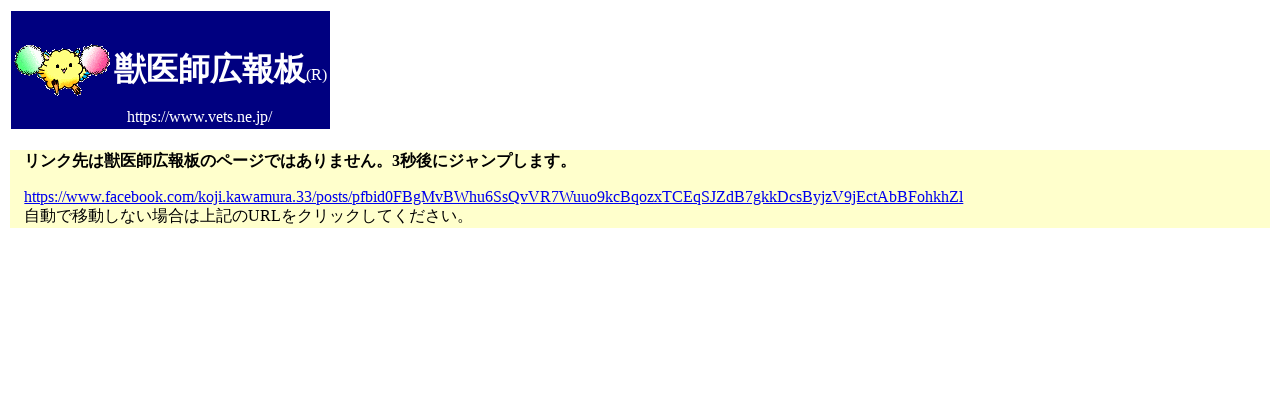

--- FILE ---
content_type: text/html
request_url: https://www.vets.ne.jp/cgi/jump_other.cgi?URL=https://www.facebook.com/koji.kawamura.33/posts/pfbid0FBgMvBWhu6SsQvVR7Wuuo9kcBqozxTCEqSJZdB7gkkDcsByjzV9jEctAbBFohkhZl
body_size: 599
content:
<html><head>
<meta http-equiv="Content-Type" content="text/html; charset=euc-jp" />
<meta http-equiv="Pragma" content="no-cache" />
<meta http-equiv="Cache-Control" content="no-cache" />
<meta name="robots" content="nofollow" />
<meta http-equiv="refresh" content="3; url=https://www.facebook.com/koji.kawamura.33/posts/pfbid0FBgMvBWhu6SsQvVR7Wuuo9kcBqozxTCEqSJZdB7gkkDcsByjzV9jEctAbBFohkhZl">
<meta name="viewport" content="width=device-width" />
<title>獣医師広報板</title></head>

<body>
<table border="0"><tr><td valign="top">
<!--　タイトル Begin  -->
<table bgcolor=Navy width="100%"><tr><td><img src="https://www.vets.ne.jp/cocoro/cocoro.gif" border="0" alt="獣医師広報板のキャラクター：ココロちゃん" title="トップページに移動します。"></td><td>　<p><font color="White"><font size="+3"><b><nobr>獣医師広報板</b></font><wbr>(R)</nobr><br><div style="margin-left:10pt;">https://www.vets.ne.jp/</font>　<p></div></td></tr></table>
<!--　タイトル End  -->
</td></table>
<p></p>

<table border="0" width="100%"><tr bgcolor="#FFFFCC"><td>
<div style="margin-left:10pt;" style="margin-right:10pt;">

<b>リンク先は獣医師広報板のページではありません。3秒後にジャンプします。</b><br />
<p>
<a href="https://www.facebook.com/koji.kawamura.33/posts/pfbid0FBgMvBWhu6SsQvVR7Wuuo9kcBqozxTCEqSJZdB7gkkDcsByjzV9jEctAbBFohkhZl">https://www.facebook.com/koji.kawamura.33/posts/pfbid0FBgMvBWhu6SsQvVR7Wuuo9kcBqozxTCEqSJZdB7gkkDcsByjzV9jEctAbBFohkhZl</a><br />
自動で移動しない場合は上記のURLをクリックしてください。
</p>
</div>

</td></tr></table><p>

</body></html>

